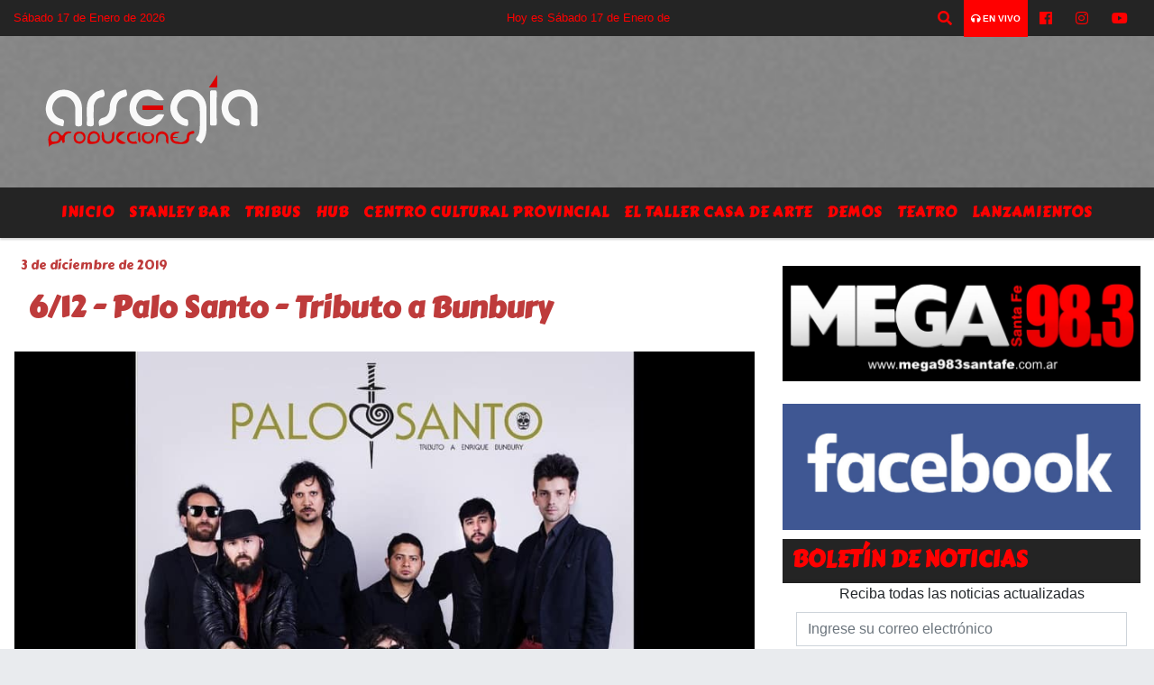

--- FILE ---
content_type: text/html; charset=utf-8
request_url: https://www.google.com/recaptcha/api2/aframe
body_size: 268
content:
<!DOCTYPE HTML><html><head><meta http-equiv="content-type" content="text/html; charset=UTF-8"></head><body><script nonce="GOokXyeEfBDY_AW-La-bkQ">/** Anti-fraud and anti-abuse applications only. See google.com/recaptcha */ try{var clients={'sodar':'https://pagead2.googlesyndication.com/pagead/sodar?'};window.addEventListener("message",function(a){try{if(a.source===window.parent){var b=JSON.parse(a.data);var c=clients[b['id']];if(c){var d=document.createElement('img');d.src=c+b['params']+'&rc='+(localStorage.getItem("rc::a")?sessionStorage.getItem("rc::b"):"");window.document.body.appendChild(d);sessionStorage.setItem("rc::e",parseInt(sessionStorage.getItem("rc::e")||0)+1);localStorage.setItem("rc::h",'1768660279234');}}}catch(b){}});window.parent.postMessage("_grecaptcha_ready", "*");}catch(b){}</script></body></html>